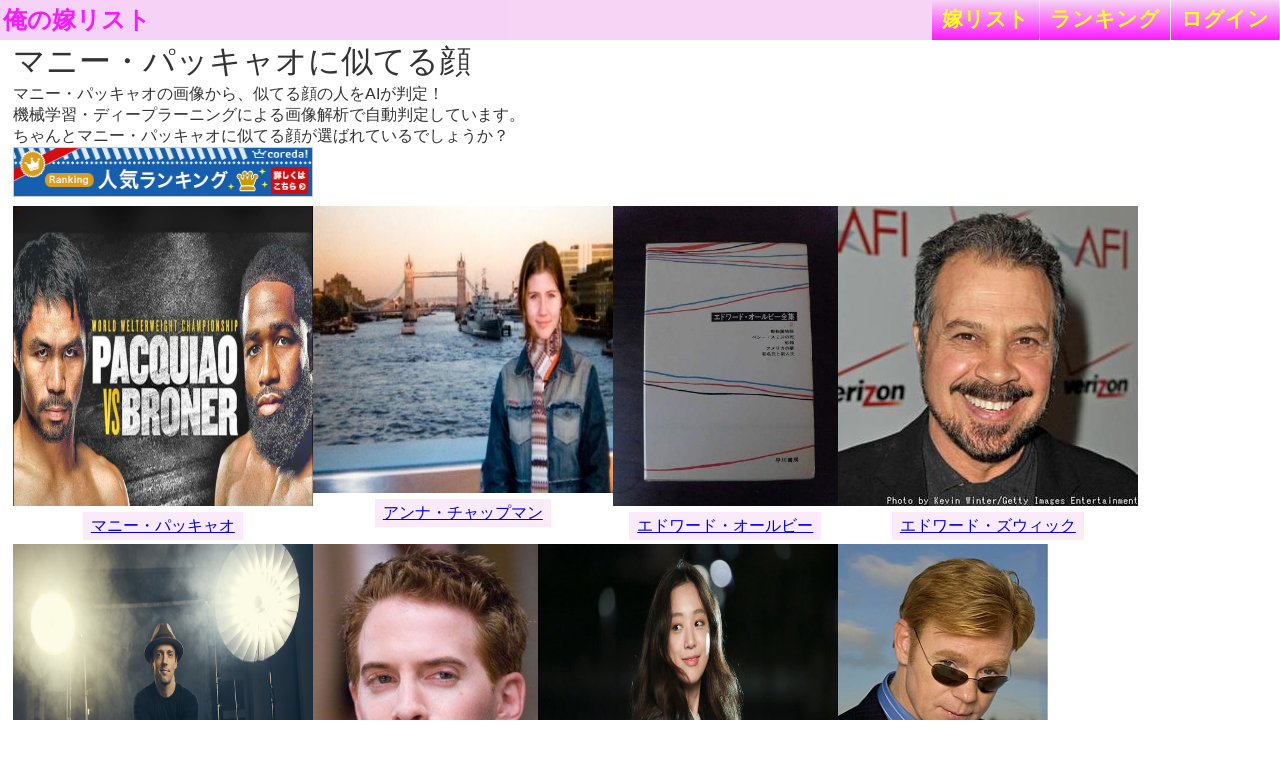

--- FILE ---
content_type: text/html; charset=UTF-8
request_url: http://lightwill.main.jp/yome/yomesimilar/%E3%83%9E%E3%83%8B%E3%83%BC%E3%83%BB%E3%83%91%E3%83%83%E3%82%AD%E3%83%A3%E3%82%AA
body_size: 4981
content:
<!DOCTYPE html>
<html lang="ja">
<head>
<meta http-equiv="Content-Type" content="text/html; charset=utf-8" />
<meta name="viewport" content="width=device-width, initial-scale=1.0">
<meta http-equiv="Content-Style-Type" content="text/css" />
<title>マニー・パッキャオに似てる顔
</title>
<link href="/yome/css/common.css?v15" rel="stylesheet" type="text/css">
<link href="/yome/css/default.css" rel="stylesheet" type="text/css">
<link rel="canonical" href="/yome/yomesimilar/%E3%83%9E%E3%83%8B%E3%83%BC%E3%83%BB%E3%83%91%E3%83%83%E3%82%AD%E3%83%A3%E3%82%AA"/>
</head>
<body id="body">
<!-- Google tag (gtag.js) -->
<script async src="https://www.googletagmanager.com/gtag/js?id=G-1C3P978KM1"></script>
<script>
  window.dataLayer = window.dataLayer || [];
  function gtag(){dataLayer.push(arguments);}
  gtag('js', new Date());

  gtag('config', 'G-1C3P978KM1');
</script><div id="headerArea">
<a id="site_title" href="/yome">俺の嫁リスト</a>
<div class="right">
<ul>
	<li><a href="/yome/yomelist">嫁<span class="sp-br"></span>リスト</a></li>
	<li><a href="/yome/ranking">ラン<span class="sp-br"></span>キング</a></li>
	<li><a href="/yome/login">ログ<span class="sp-br"></span>イン</a></li>
	</ul>
</div>
</div>

<div id="contentsArea">
<h1>マニー・パッキャオに似てる顔</h1>
<p>マニー・パッキャオの画像から、似てる顔の人をAIが判定！<br>
機械学習・ディープラーニングによる画像解析で自動判定しています。<br>
ちゃんとマニー・パッキャオに似てる顔が選ばれているでしょうか？</p>
<div>
<a href="https://px.a8.net/svt/ejp?a8mat=35DFWJ+G9UPFU+3GWO+6EU6P" target="_blank" rel="nofollow">
<img border="0" width="320" height="50" alt="" src="https://www28.a8.net/svt/bgt?aid=190423747984&wid=008&eno=01&mid=s00000016188001077000&mc=1"></a><img border="0" width="1" height="1" src="https://www16.a8.net/0.gif?a8mat=35DFWJ+G9UPFU+3GWO+6EU6P" alt="">
</div>
<div id="picsArea">
        <div style="float:left;text-align:center">
    <a href="https://ibu4gin.net/box/%E3%80%90%E9%80%9F%E5%A0%B1%E3%83%BB%E7%B5%90%E6%9E%9C%E3%83%BB%E3%83%A9%E3%82%A4%E3%83%96%E3%80%91%E3%83%9E%E3%83%8B%E3%83%BC%E3%83%BB%E3%83%91%E3%83%83%E3%82%AD%E3%83%A3%E3%82%AAvs%E3%82%A8%E3%82%A4-559742" target="_blank" rel="nofollow"><img class="lazy" height=32% src="[data-uri]" data-src="https://ibu4gin.net/box/wp-content/uploads/DxUoH3eVAAEcJDP.jpg" title="パッキャオ怒涛の連打【速報・結果】マニー・パッキャオvsエイドリアン ..." alt=""></a><br/>
      <a href="/yome/yomepage/%E3%83%9E%E3%83%8B%E3%83%BC%E3%83%BB%E3%83%91%E3%83%83%E3%82%AD%E3%83%A3%E3%82%AA" class="yomeNameLink">マニー・パッキャオ</a>
    </div>
                <div style="float:left;text-align:center">
    <a href="http://d.hatena.ne.jp/DrMarks/20110102/p1" target="_blank" rel="nofollow"><img class="lazy" height=32% src="[data-uri]" data-src="https://cdn-ak.f.st-hatena.com/images/fotolife/D/DrMarks/20110103/20110103133710.jpg" title="アンナ・チャップマンのその後：華麗な転身なるかロシアのスパイ女 ..." alt=""></a><br/>
      <a href="/yome/yomepage/%E3%82%A2%E3%83%B3%E3%83%8A%E3%83%BB%E3%83%81%E3%83%A3%E3%83%83%E3%83%97%E3%83%9E%E3%83%B3" class="yomeNameLink loading">アンナ・チャップマン</a>
    </div>
                <div style="float:left;text-align:center">
    <a href="https://www.amazon.co.jp/%E3%82%A8%E3%83%89%E3%83%AF%E3%83%BC%E3%83%89%E3%83%BB%E3%82%AA%E3%83%BC%E3%83%AB%E3%83%93%E3%83%BC%E5%85%A8%E9%9B%86-2-%E3%82%A8%E3%83%89%E3%83%AF%E3%83%BC%E3%83%89%E3%83%BB%E3%82%AA%E3%83%BC%E3%83%AB%E3%83%93%E3%83%BC/dp/4152031182" target="_blank" rel="nofollow"><img class="lazy" height=32% src="[data-uri]" data-src="https://m.media-amazon.com/images/I/31zB-YUpQBL._AC_SY1000_.jpg" title="Amazon - エドワード・オールビー全集 2 | エドワード・オールビー ..." alt=""></a><br/>
      <a href="/yome/yomepage/%E3%82%A8%E3%83%89%E3%83%AF%E3%83%BC%E3%83%89%E3%83%BB%E3%82%AA%E3%83%BC%E3%83%AB%E3%83%93%E3%83%BC" class="yomeNameLink loading">エドワード・オールビー</a>
    </div>
                <div style="float:left;text-align:center">
    <a href="https://eiga.com/person/20199/" target="_blank" rel="nofollow"><img class="lazy" height=32% src="[data-uri]" data-src="https://eiga.k-img.com/images/person/20199/300x.jpg" title="エドワード・ズウィック - 映画.com" alt=""></a><br/>
      <a href="/yome/yomepage/%E3%82%A8%E3%83%89%E3%83%AF%E3%83%BC%E3%83%89%E3%83%BB%E3%82%BA%E3%82%A6%E3%82%A3%E3%83%83%E3%82%AF" class="yomeNameLink loading">エドワード・ズウィック</a>
    </div>
                <div style="float:left;text-align:center">
    <a href="https://realsound.jp/2018/08/post-234303.html" target="_blank" rel="nofollow"><img class="lazy" height=32% src="[data-uri]" data-src="https://realsound.jp/wp-content/uploads/2018/08/180810_jm_a.jpeg" title="ジェイソン・ムラーズが語る、アルバム『Know.』制作背景「いい ..." alt=""></a><br/>
      <a href="/yome/yomepage/%E3%82%B8%E3%82%A7%E3%82%A4%E3%82%BD%E3%83%B3%E3%83%BB%E3%83%A0%E3%83%A9%E3%83%BC%E3%82%BA" class="yomeNameLink loading">ジェイソン・ムラーズ</a>
    </div>
                <div style="float:left;text-align:center">
    <a href="https://www.cinematoday.jp/news/N0024150" target="_blank" rel="nofollow"><img class="lazy" height=32% src="[data-uri]" data-src="https://img.cinematoday.jp/a/M03SqtC8bG-s/_size_640x/_v_1273105372/main.jpg" title="オースティン・パワーズ』のセス・グリーン、結婚 - シネマトゥデイ" alt=""></a><br/>
      <a href="/yome/yomepage/%E3%82%BB%E3%82%B9%E3%83%BB%E3%82%B0%E3%83%AA%E3%83%BC%E3%83%B3" class="yomeNameLink loading">セス・グリーン</a>
    </div>
                <div style="float:left;text-align:center">
    <a href="https://korealove-girls.com/12778/" target="_blank" rel="nofollow"><img class="lazy" height=32% src="[data-uri]" data-src="https://korealove-girls.com/wp-content/uploads/161002-1.jpg" title="fashionista・女優 ・アーティスト：チョン・リョウォン | KLG" alt=""></a><br/>
      <a href="/yome/yomepage/%E3%83%81%E3%83%A7%E3%83%B3%E3%83%BB%E3%83%AA%E3%83%A7%E3%82%A6%E3%82%A9%E3%83%B3" class="yomeNameLink loading">チョン・リョウォン</a>
    </div>
                <div style="float:left;text-align:center">
    <a href="http://cafemochaprn.blog.fc2.com/blog-entry-2.html?sp" target="_blank" rel="nofollow"><img class="lazy" height=32% src="[data-uri]" data-src="http://blog-imgs-60.fc2.com/c/a/f/cafemochaprn/David-Caruso-01.jpg" title="デヴィッド・カルーソ David Caruso - 渋萌こそ、我が人生！" alt=""></a><br/>
      <a href="/yome/yomepage/%E3%83%87%E3%83%B4%E3%82%A3%E3%83%83%E3%83%89%E3%83%BB%E3%82%AB%E3%83%AB%E3%83%BC%E3%82%BD" class="yomeNameLink loading">デヴィッド・カルーソ</a>
    </div>
                <div style="float:left;text-align:center">
    <a href="https://www.cinematoday.jp/news/N0009386" target="_blank" rel="nofollow"><img class="lazy" height=32% src="[data-uri]" data-src="https://img.cinematoday.jp/a/N0009386/_size_640x/_v_1163065887/main.jpg" title="ドナルド・サザーランド、コメディ映画へ出演 - シネマトゥデイ" alt=""></a><br/>
      <a href="/yome/yomepage/%E3%83%89%E3%83%8A%E3%83%AB%E3%83%89%E3%83%BB%E3%82%B5%E3%82%B6%E3%83%BC%E3%83%A9%E3%83%B3%E3%83%89" class="yomeNameLink loading">ドナルド・サザーランド</a>
    </div>
                <div style="float:left;text-align:center">
    <a href="https://musicality.exblog.jp/16216477/" target="_blank" rel="nofollow"><img class="lazy" height=32% src="[data-uri]" data-src="https://pds.exblog.jp/pds/1/201107/02/23/f0135623_21154234.jpg" title="ミッキー・ローク : Yuko Rosaのかってに映画コメンテーター" alt=""></a><br/>
      <a href="/yome/yomepage/%E3%83%9F%E3%83%83%E3%82%AD%E3%83%BC%E3%83%BB%E3%83%AD%E3%83%BC%E3%82%AF" class="yomeNameLink loading">ミッキー・ローク</a>
    </div>
                <div style="float:left;text-align:center">
    <a href="https://www.cinematoday.jp/news/N0017163" target="_blank" rel="nofollow"><img class="lazy" height=32% src="[data-uri]" data-src="https://img.cinematoday.jp/a/N0017163/_size_560x/_v_1236034200/main.jpg" title="ターミネーター5』に液体金属T-1000のロバート・パトリックが登場 ..." alt=""></a><br/>
      <a href="/yome/yomepage/%E3%83%AD%E3%83%90%E3%83%BC%E3%83%88%E3%83%BB%E3%83%91%E3%83%88%E3%83%AA%E3%83%83%E3%82%AF" class="yomeNameLink loading">ロバート・パトリック</a>
    </div>
<div style="clear:both"></div>
</div>
<p>マニー・パッキャオはアンナ・チャップマン、エドワード・オールビー、エドワード・ズウィック、、と似てるようです。<br>
マニー・パッキャオ以外にも気になる人の似てる顔をチェックしてみてください。<br>
※各嫁ページの下部に「似てる顔」ボタンがあります。</p>
<button onclick="javascript:location.href='/yome';" >トップ</button>
<button onclick="javascript:location.href='/yome/yomepage_all/%E3%83%9E%E3%83%8B%E3%83%BC%E3%83%BB%E3%83%91%E3%83%83%E3%82%AD%E3%83%A3%E3%82%AA';" >全画像</button>
<button id="desc-btn">説明表示</button>
<span style="vertical-align:bottom;"><a href="https://twitter.com/share" class="twitter-share-button" data-text="マニー・パッキャオに似てる顔">Tweet</a>
<script>!function(d,s,id){var js,fjs=d.getElementsByTagName(s)[0],p=/^http:/.test(d.location)?'http':'https';if(!d.getElementById(id)){js=d.createElement(s);js.id=id;js.src=p+'://platform.twitter.com/widgets.js';fjs.parentNode.insertBefore(js,fjs);}}(document, 'script', 'twitter-wjs');</script>
<br>
<div class="genreSearch isBottom">
<span class="genreSearchLabel">ジャンルから探す</span>
<br>  <a href="/yome/yomelist/15">女優</a>  <a href="/yome/yomelist/12">アイドル</a>  <a href="/yome/yomelist/30">モデル</a>  <a href="/yome/yomelist/79">グラビア</a>  <a href="/yome/yomelist/33">女子アナ</a>  <a href="/yome/yomelist/67">スポーツ</a>  <a href="/yome/adultlist/ranking">アダルト</a>  <a href="/yome/yomelist">嫁リスト</a></div>
<div id="desc-area">
  ★アンナ・チャップマン（ロシア語&amp;#58; Анна Васильевна Чапман、英語&amp;#58; Anna Chapman、1982年2月23日 - ）はロシア対外情報庁（SVR）に所属するロシアのスパイ。日本では、その容姿から「美しすぎるスパイ」等と言われ、一部で話題となった。
<br />
  ☆エドワード・オールビー<br />
  ★エドワード・ズウィック（Edward Zwick, 1952年10月8日 - ）は、アメリカの映画監督、製作者、脚本家。
<br />
  ☆ジェイソン・ムラーズ（Jason Mraz (məˈræz)、1977年6月23日 - ）は、アメリカ合衆国・ヴァージニア州メカニックスビル出身の男性ミュージシャン・シンガーソングライター。オーガニックなアコースティック・ギターのサウンドをベースに、ソウル、ファンク、レゲエ、R&amp;amp;Bを取り込んだ緩やかで和やかなポップ・ソングを、ラップ調の早口なヴォーカルに乗せて唄う。その音楽性はジャック・ジョンソンやG・ラヴ&amp;amp;スペシャル・ソース周辺のサーフ・シーンからも注目を集めている。
<br />
  ★セス・グリーン（Seth Green、1974年2月8日 - ）は、アメリカ合衆国の俳優、声優、コメディアン、脚本家、プロデューサー。
<br />
  ☆チョン・リョウォン（정려원, 1981年1月21日 - ）は、韓国の女優。ドラマ、映画、CM等で活動している。身長166cm、体重45kg。グリフィス大学（オーストラリア）を現在休学中で、高麗大学新聞学科在学中。
<br />
  ★デヴィッド・カルーソ（David Caruso、1956年1月7日 - ）は、アメリカ合衆国の俳優。ドラマ『CSI:マイアミ』のホレイショ・ケイン役で知られている。
<br />
  ☆ドナルド・サザーランド（Donald Sutherland、本名：Donald McNicol Sutherland、1935年7月17日 – ）は、カナダ出身の俳優。名脇役として知られている。息子は同じく俳優のキーファー・サザーランド。
<br />
  ★ミッキー・ローク（Mickey Rourke [rʊərk]、1952年9月16日 - ）は、アメリカ合衆国・ニューヨーク州出身の俳優、元プロボクサー。
<br />
  ☆ロバート・パトリック（Robert Patrick, 1958年11月5日 - ）は、アメリカ合衆国の俳優。
<br />
</div>
<br>
<div id="searchArea">
<div style="text-align: center">
<a href="https://www.amazon.co.jp/dp/B0CH5ZF63R?tag=lightwillmain-22&linkCode=osi&th=1&psc=1" target="_blank"><img src="https://m.media-amazon.com/images/I/41vtjoCUwoL._SL500_.jpg"></a>
</div></div>
<div id="footerArea">
created by <a href="http://lightwill.main.jp/">lightwill</a> on <A HREF="http://px.a8.net/svt/ejp?a8mat=ZWUIW+8D9CVM+348+65MEA" target="_blank">ロリポップ！</A><img border="0" width="1" height="1" src="http://www19.a8.net/0.gif?a8mat=ZWUIW+8D9CVM+348+65MEA" alt="">
</div>
<div id="loadLayer">
<div class="sk-circle">
  <div class="sk-circle1 sk-child"></div>
  <div class="sk-circle2 sk-child"></div>
  <div class="sk-circle3 sk-child"></div>
  <div class="sk-circle4 sk-child"></div>
  <div class="sk-circle5 sk-child"></div>
  <div class="sk-circle6 sk-child"></div>
  <div class="sk-circle7 sk-child"></div>
  <div class="sk-circle8 sk-child"></div>
  <div class="sk-circle9 sk-child"></div>
  <div class="sk-circle10 sk-child"></div>
  <div class="sk-circle11 sk-child"></div>
  <div class="sk-circle12 sk-child"></div>
</div>
</div>
<script>
function yomesearchcheck(){
yomekey = document.getElementById('yomesearch').value;
if (!yomekey || !yomekey.match(/\S/g)) {
  alert('キーワードが空です。');
  return false;
}
}
var bigViewFlg = false;
</script>
<script src="https://ajax.googleapis.com/ajax/libs/jquery/1.12.4/jquery.min.js"></script>
<script src="/yome/js/jquery.lazyload.min.js"></script>
<script src="/yome/js/common.js?v7"></script>
</body>
</html>
